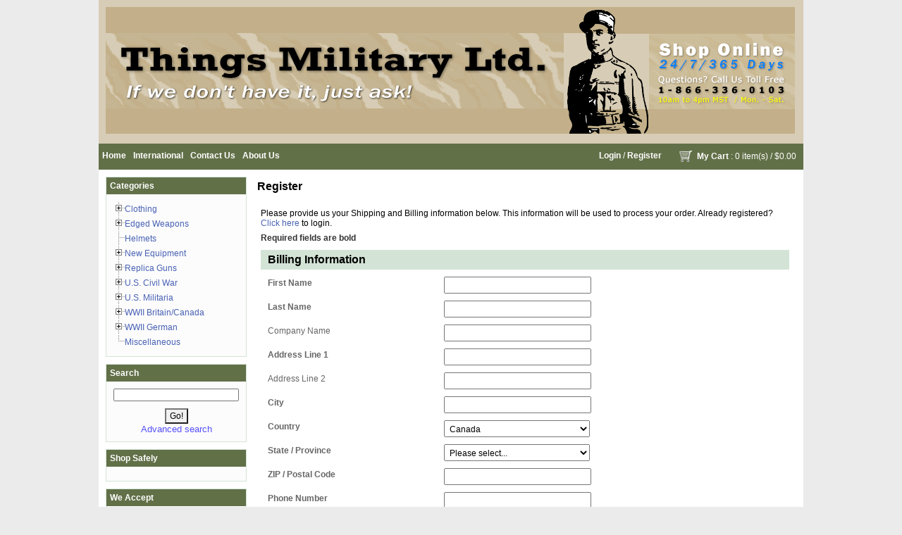

--- FILE ---
content_type: text/html; charset=UTF-8
request_url: https://www.thingsmilitary.com/index.php?p=signup
body_size: 8564
content:
<?xml version="1.0" encoding="UTF-8" ?>
<!DOCTYPE html PUBLIC "-//W3C//DTD XHTML 1.0 Transitional//EN"
   "http://www.w3.org/TR/xhtml1/DTD/xhtml1-transitional.dtd">
<html xmlns="http://www.w3.org/1999/xhtml" xmlns:fb="http://www.facebook.com/2008/fbml" xml:lang="en" lang="en"> 
<head>
<title>Shop Military Goods in Calgary at Things Military Ltd.</title>
<base href="https://www.thingsmilitary.com/"/>
<script type="text/javascript" language="javascript">
var site_https_url = "https://www.thingsmilitary.com/index.php?";
var site_http_url = "https://www.thingsmilitary.com/index.php?";
var site_base_url = "https://www.thingsmilitary.com/";
var site_dinamic_url = "https://www.thingsmilitary.com/index.php?";
var global_https_url = "https://www.thingsmilitary.com";
var site_admin_url = "https://www.thingsmilitary.com";
var site_ajax_url = "https://www.thingsmilitary.com/index.php?pcsid=1357ffe5u9a9a6f6b2l1e9c801";
var site_ajax_url_admin = "https://www.thingsmilitary.com";
var skin_images = "content/cache/skins/Camo/images/";
var skin_themes = "content/cache/skins/Camo/styles/";
var skin_name = "Camo";
var CartDeleteItemUrl = 'https://www.thingsmilitary.com/index.php?oa=RemoveItem';
var CartEmptyUrl = 'https://www.thingsmilitary.com/index.php?oa=ClearItems';
var orderItemsCount = 0;
var ClearCartOnLogout = false;
var urlLogout = "https://www.thingsmilitary.com/index.php?ua=user_logout";
var USER_DELETE_ADDRESS = "DeleteShippingAddress";
var USER_DELETE_PAYMENT_PROFILE = "DeletePaymentProfile";
var product_may_be_added = true;
var topMenu = 'NO';
var topMenuStyle = 'drop-down';
var sideMenuStyle = 'tree';
var cartVersion = '3715r2';
var facebookAccountLogin = false;
var facebookAppId = null;
var auth_ok = false;
var login_ok = false;
</script>
<meta http-equiv="Content-Type" content="text/html; charset=UTF-8" />
<meta name="keywords" content="tactical gear Canada, Calgary military products, Calgary military collectibles" />
<meta name="description" content="Things Military offers the best selection tactical gear and military goods in Calgary. We offer rare and unique military products. Learn more about us here!" />
<meta http-equiv="X-UA-Compatible" content="IE=EmulateIE7" />
<meta name="ddm-page" content="signup" />
<meta name="ddm-lang" content="english" />
<link href="content/vendors/jquery/ui/themes/smoothness/smoothness.css?3715r2=1" rel="stylesheet" type="text/css" />
<link href="content/vendors/jquery/smartsuggest/css/jquery.smartsuggest.css?3715r2=1" rel="stylesheet" type="text/css" />
<link href="content/vendors/jquery/treeview/jquery.treeview.css?3715r2=1" rel="stylesheet" type="text/css" />
<link href="content/vendors/jquery/rater/rater.css?3715r2=1" rel="stylesheet" type="text/css" />
<link href="content/cache/skins/Camo/styles/base.css?3715r2=1" rel="stylesheet" type="text/css" id="css-base" />
<link href="content/cache/skins/Camo/styles/skin.css?3715r2=1" rel="stylesheet" type="text/css" id="css-skin" />
<link href="content/cache/skins/Camo/styles/theme-default.css?3715r2=1" rel="stylesheet" type="text/css" id="css-theme" />
<link href="content/cache/skins/Camo/styles/designmode.css?3715r2=1&amp;696ccb4c05729" rel="stylesheet" type="text/css" id="css-designmode" />
<link href="content/cache/skins/Camo/styles/custom.css?3715r2=1" rel="stylesheet" type="text/css" id="css-custom" />
<link rel="canonical" href="https://www.thingsmilitary.com:443/index.php?p=signup"/>
<script type="text/javascript" src="content/vendors/jquery/jquery-1.9.1.min.js?3715r2=1"></script>
<script type="text/javascript" src="content/vendors/jquery/jquery-migrate/jquery-migrate-1.2.1.min.js?3715r2=1"></script>
<script type="text/javascript" src="content/vendors/jquery/ui/jquery-ui-1.10.3.custom.min.js?3715r2=1"></script>
<script type="text/javascript" src="content/vendors/jquery/treeview/jquery.treeview.js?3715r2=1"></script>
<script type="text/javascript" src="content/vendors/jquery/smartsuggest/jquery.smartsuggest-min.js?3715r2=1"></script>
<script type="text/javascript" src="content/vendors/jquery/corner/jquery.corner.js?3715r2=1"></script>
<script type="text/javascript" src="content/vendors/jquery/cookies/cookies.js?3715r2=1"></script>
<script type="text/javascript" src="content/vendors/jquery/autoresize/autoresize.jquery.min.js?3715r2=1"></script>
<script type="text/javascript" src="content/vendors/md5/md5-min.js?3715r2=1"></script>
<script type="text/javascript" src="content/vendors/json/json2-min.js?3715r2=1"></script>
<script type="text/javascript" src="content/cache/skins/Camo/javascript/menu.js?3715r2=1"></script>
<script type="text/javascript" src="content/cache/skins/Camo/javascript/global.js?3715r2=1"></script>
<script type="text/javascript" src="content/cache/skins/Camo/javascript/common.js?3715r2=1"></script>
<script type="text/javascript" src="content/cache/skins/Camo/javascript/validators.js?3715r2=1"></script>
<script type="text/javascript" src="content/cache/skins/Camo/javascript/base.js?3715r2=1"></script>
<script type="text/javascript" src="content/cache/skins/Camo/javascript/skin.js?3715r2=1"></script>
<script type="text/javascript" src="content/cache/languages/english.js?9dc20ddbb3991099adb4f9fd422cab31"></script>
<script type="text/javascript" src="content/vendors/jquery/rater/jquery.rater-custom.js?3715r2=1"></script>
<script type="text/javascript" src="content/cache/skins/Camo/javascript/products_reviews.js?3715r2=1"></script>
<!--[if gte IE 7]>
<link type="text/css" rel="stylesheet" href="content/cache/skins/Camo/styles/ie7plus.css" />
<script type="text/javascript" src="content/cache/skins/Camo/javascript/ie7plus.js"></script>
<![endif]-->
<!--[if IE 7]>
<link rel="stylesheet" type="text/css" href="content/cache/skins/Camo/styles/ie7base.css" />
<link rel="stylesheet" type="text/css" href="content/cache/skins/Camo/styles/ie7.css" />
<script type="text/javascript" src="content/cache/skins/Camo/javascript/ie7base.js"></script>
<script type="text/javascript">
$(function() {
var zIndexNumber = 5000;
$('.ui-dialog, .drop-down-menu li,.drop-down-menu div').each(function() {
//$(this).css('zIndex', zIndexNumber);
zIndexNumber -= 10;
});
//$('.ui-dialog').css('zIndex', 6000);
});
</script>
<![endif]-->
<!--[if lte IE 6]>
<script type="text/javascript" src="content/vendors/jquery/pngFix/jquery.pngFix.pack.js"></script>
<link type="text/css" rel="stylesheet" href="content/cache/skins/Camo/styles/ie6base.css" />
<script type="text/javascript" src="content/cache/skins/Camo/javascript/ie6base.js"></script>
<link type="text/css" rel="stylesheet" href="content/cache/skins/Camo/styles/ie6.css" />
<script type="text/javascript" src="content/cache/skins/Camo/javascript/ie6.js"></script>
<![endif]-->
<script>
  (function(i,s,o,g,r,a,m){i['GoogleAnalyticsObject']=r;i[r]=i[r]||function(){
  (i[r].q=i[r].q||[]).push(arguments)},i[r].l=1*new Date();a=s.createElement(o),
  m=s.getElementsByTagName(o)[0];a.async=1;a.src=g;m.parentNode.insertBefore(a,m)
  })(window,document,'script','//www.google-analytics.com/analytics.js','ga');
  ga('create', 'UA-51929214-1', 'http://www.thingsmilitary.com/');
  ga('send', 'pageview');
</script></head>
<body id="page-signup" class="page page-signup">
<div id="site-container" class="site-container">
<div class="container-header clearfix">
<div class="container-wrap doc1024x768C clearfix">
<div id="header" class="layout-zone-header layout-zone ">
<div class="col-wrap">
<div class="col-50">
<a href="http://www.thingsmilitary.com"><img class="image-logo " src="content/cache/skins/Camo/images/image-logo.png" alt="Tactical Gear Canada - Logo"/></a>
&nbsp;
</div>
<div class="col-50 col-right">
&nbsp;
</div>
</div>
</div></div>
</div>
<div class="container-navigation container-navigation-middle clearfix">
<div class="doc1024x768C container-wrap clearfix">
<div id="navigation" class="layout-zone-navigation layout-zone col-wrap clearfix ">
<div class="col-left">
<ul><li class="first"><a href="http://www.thingsmilitary.com">Home</a></li>
<li><a href="https://www.thingsmilitary.com/index.php?p=international">International</a></li>
<li><a href="https://www.thingsmilitary.com/contact-us">Contact Us</a></li>
<li><a href="https://www.thingsmilitary.com/about-us">About Us</a></li>
</ul>
</div>
<div class="col-right">
<ul>
<li><a href="https://www.thingsmilitary.com/index.php?p=login">Login</a> / <a href="https://www.thingsmilitary.com/index.php?p=signup">Register</a></li>
<li class="last">
<a href="https://www.thingsmilitary.com/index.php?p=cart"><img class="image-cart " src="content/cache/skins/Camo/images/image-cart.png" alt="Cart"/></a>
<a href="https://www.thingsmilitary.com/index.php?p=cart">My Cart</a> : 0 item(s) /
<span class="order-total-amount">$0.00</span>
</li>
</ul>
</div>
</div></div>
</div>
<div class="container-main clearfix">
<div class="doc1024x768C container-wrap clearfix">
<div id="main" class="clearfix">
<div id="left" class="layout-zone-left layout-zone ">
<div class="panel-catalog-categories panel clearfix ">
<h4 class="title ">Categories</h4>
<div class="content ">
<ul class="tree">
<li>
<a href="https://www.thingsmilitary.com/clothing/" class=" parent"><span>Clothing</span></a>
<ul>
<li>
<a href="https://www.thingsmilitary.com/clothing-belts" class=" "><span>Belts</span></a>
</li>
<li>
<a href="https://www.thingsmilitary.com/clothing-coats" class=" "><span>Coats</span></a>
</li>
<li>
<a href="https://www.thingsmilitary.com/clothing-footwear" class=" "><span>Footwear</span></a>
</li>
<li>
<a href="https://www.thingsmilitary.com/clothing-headwear" class=" "><span>Headwear</span></a>
</li>
<li>
<a href="https://www.thingsmilitary.com/clothing-pants" class=" "><span>Pants</span></a>
</li>
<li>
<a href="https://www.thingsmilitary.com/clothing-shirts" class=" "><span>Shirts</span></a>
</li>
</ul>
</li>
<li>
<a href="https://www.thingsmilitary.com/edged-weapons/" class=" parent"><span>Edged Weapons</span></a>
<ul>
<li>
<a href="https://www.thingsmilitary.com/edged-weapons-accessories" class=" "><span>Accessories</span></a>
</li>
<li>
<a href="https://www.thingsmilitary.com/edged-weapons-bayonets" class=" "><span>Bayonets</span></a>
</li>
<li>
<a href="https://www.thingsmilitary.com/edged-weapons-knives" class=" "><span>Knives</span></a>
</li>
<li>
<a href="https://www.thingsmilitary.com/edged-weapons-swords" class=" "><span>Swords</span></a>
</li>
</ul>
</li>
<li>
<a href="https://www.thingsmilitary.com/helmets/" class=" "><span>Helmets</span></a>
</li>
<li>
<a href="https://www.thingsmilitary.com/new-equipment/" class=" parent"><span>New Equipment</span></a>
<ul>
<li>
<a href="https://www.thingsmilitary.com/new-equipment-bags-packs" class=" "><span>Bags &amp; Packs</span></a>
</li>
<li>
<a href="https://www.thingsmilitary.com/new-equipment-misc-accessories" class=" "><span>Misc. Accessories</span></a>
</li>
<li>
<a href="https://www.thingsmilitary.com/new-equipment-tlbv" class=" "><span>TLBV</span></a>
</li>
</ul>
</li>
<li>
<a href="https://www.thingsmilitary.com/replica-guns/" class=" parent"><span>Replica Guns</span></a>
<ul>
<li>
<a href="https://www.thingsmilitary.com/replica-guns-accessories" class=" "><span>Accessories</span></a>
</li>
<li>
<a href="https://www.thingsmilitary.com/replica-guns-longarms" class=" "><span>Long Arms</span></a>
</li>
<li>
<a href="https://www.thingsmilitary.com/replica-guns-pistols" class=" "><span>Pistols</span></a>
</li>
</ul>
</li>
<li>
<a href="https://www.thingsmilitary.com/us-civil-war" class=" parent"><span>U.S. Civil War</span></a>
<ul>
<li>
<a href="https://www.thingsmilitary.com/us-civil-war-belts-buckles" class=" "><span>Belts &amp; Buckles</span></a>
</li>
<li>
<a href="https://www.thingsmilitary.com/us-civil-war-edged-weapons" class=" parent"><span>Edged Weapons</span></a>
<ul>
<li>
<a href="https://www.thingsmilitary.com/us-civil-war-edged-weapons-accessories" class=" "><span>Accessories</span></a>
</li>
<li>
<a href="https://www.thingsmilitary.com/us-civil-war-edged-weapons-swords" class=" "><span>Swords</span></a>
</li>
</ul>
</li>
<li>
<a href="https://www.thingsmilitary.com/us-civil-war-field-equipment" class=" "><span>Field Equipment</span></a>
</li>
<li>
<a href="https://www.thingsmilitary.com/us-civil-war-headgear" class=" "><span>Headgear</span></a>
</li>
<li>
<a href="https://www.thingsmilitary.com/us-civil-war-insignia" class=" "><span>Insignia</span></a>
</li>
</ul>
</li>
<li>
<a href="https://www.thingsmilitary.com/us-militaria" class=" parent"><span>U.S. Militaria</span></a>
<ul>
<li>
<a href="https://www.thingsmilitary.com/us-militaria-headgear" class=" "><span>Headgear</span></a>
</li>
<li>
<a href="https://www.thingsmilitary.com/us-militaria-insignia" class=" parent"><span>Insignia</span></a>
<ul>
<li>
<a href="https://www.thingsmilitary.com/us-militaria-insignia-cloth" class=" "><span>Cloth</span></a>
</li>
<li>
<a href="https://www.thingsmilitary.com/us-militaria-insignia-metal" class=" "><span>Metal</span></a>
</li>
</ul>
</li>
<li>
<a href="https://www.thingsmilitary.com/us-militaria-medals-decorations" class=" "><span>Medals &amp; Decorations</span></a>
</li>
</ul>
</li>
<li>
<a href="https://www.thingsmilitary.com/wwii-britain-canada" class=" parent"><span>WWII Britain/Canada</span></a>
<ul>
<li>
<a href="https://www.thingsmilitary.com/wwii-britain-canada-awards-decorations" class=" "><span>Awards &amp; Decorations</span></a>
</li>
<li>
<a href="https://www.thingsmilitary.com/wwii-britain-canada-cap-badges" class=" "><span>Cap Badges</span></a>
</li>
<li>
<a href="https://www.thingsmilitary.com/wwii-britain-canada-court-mounting-ribbon" class=" "><span>Court Mounting &amp; Ribbon</span></a>
</li>
<li>
<a href="https://www.thingsmilitary.com/wii-britain-canada-helmets" class=" "><span>Helmets</span></a>
</li>
<li>
<a href="https://www.thingsmilitary.com/wwii-britain-canada-insignia" class=" parent"><span>Insignia</span></a>
<ul>
<li>
<a href="https://www.thingsmilitary.com/wwii-britain-canada-insignia-aviation" class=" "><span>Aviation</span></a>
</li>
<li>
<a href="https://www.thingsmilitary.com/wwii-britain-canada-insignia-other" class=" "><span>Other</span></a>
</li>
</ul>
</li>
<li>
<a href="https://www.thingsmilitary.com/wwii-britain-canada-p37-webbing" class=" "><span>P37 Webbing</span></a>
</li>
<li>
<a href="https://www.thingsmilitary.com/wwii-britain-canada-uniforms" class=" "><span>Uniforms</span></a>
</li>
</ul>
</li>
<li>
<a href="https://www.thingsmilitary.com/wwii-german" class=" parent"><span>WWII German</span></a>
<ul>
<li>
<a href="https://www.thingsmilitary.com/wwii-german-awards-decorations" class=" "><span>Awards &amp; Decorations</span></a>
</li>
<li>
<a href="https://www.thingsmilitary.com/wwii-german-belts-buckles" class=" "><span>Belts &amp; Buckles</span></a>
</li>
<li>
<a href="https://www.thingsmilitary.com/wwii-german-daggers-swords-accessories" class=" "><span>Daggers/Swords &amp; Accessories</span></a>
</li>
<li>
<a href="https://www.thingsmilitary.com/wwii-german-field-equipment" class=" "><span>Field Equipment</span></a>
</li>
<li>
<a href="https://www.thingsmilitary.com/wwii-german-headgear" class=" parent"><span>Headgear</span></a>
<ul>
<li>
<a href="https://www.thingsmilitary.com/wwii-german-headgear-helmets" class=" "><span>Helmets</span></a>
</li>
<li>
<a href="https://www.thingsmilitary.com/wwii-german-headgear-helmet-accessories" class=" "><span>Helmet Accessories</span></a>
</li>
<li>
<a href="https://www.thingsmilitary.com/wwii-german-headgear-overseas-m43caps" class=" "><span>Overseas &amp; M43 Caps</span></a>
</li>
<li>
<a href="https://www.thingsmilitary.com/wwii-german-headgear-visorcaps" class=" "><span>Visor Caps</span></a>
</li>
</ul>
</li>
<li>
<a href="https://www.thingsmilitary.com/wwii-german-insignia" class=" parent"><span>Insignia</span></a>
<ul>
<li>
<a href="https://www.thingsmilitary.com/wii-german-insignia-arm-bands" class=" "><span>Arm Bands</span></a>
</li>
<li>
<a href="https://www.thingsmilitary.com/wwii-german-insignia-breast-sleeve-eagles" class=" "><span>Breast &amp; Sleeve Eagles</span></a>
</li>
<li>
<a href="https://www.thingsmilitary.com/wwii-german-insignia-cap" class=" "><span>Cap Insignia</span></a>
</li>
<li>
<a href="https://www.thingsmilitary.com/wwii-german-insignia-collar-tabs" class=" "><span>Collar Tabs</span></a>
</li>
<li>
<a href="https://www.thingsmilitary.com/wwii-german-insignia-cuff-titles" class=" "><span>Cuff Titles</span></a>
</li>
<li>
<a href="https://www.thingsmilitary.com/wwii-german-insignia-cyphers-pips" class=" "><span>Cyphers &amp; Pips</span></a>
</li>
<li>
<a href="https://www.thingsmilitary.com/wwii-german-insignia-rank-speciality" class=" "><span>Rank &amp; Speciality</span></a>
</li>
<li>
<a href="https://www.thingsmilitary.com/wwii-german-insignia-shoulder-boards" class=" "><span>Shoulder Boards</span></a>
</li>
</ul>
</li>
<li>
<a href="https://www.thingsmilitary.com/wwii-german-rings" class=" "><span>Rings</span></a>
</li>
<li>
<a href="https://www.thingsmilitary.com/wwii-german-uniforms" class=" parent"><span>Uniforms</span></a>
<ul>
<li>
<a href="https://www.thingsmilitary.com/wwii-german-uniforms-camo" class=" "><span>Camo</span></a>
</li>
<li>
<a href="https://www.thingsmilitary.com/wwii-german-uniforms-tunic-pants" class=" "><span>Tunic &amp; Pants</span></a>
</li>
<li>
<a href="https://www.thingsmilitary.com/wwii-german-uniforms-piping-tresse-buttons" class=" "><span>Piping/Tresse/Buttons</span></a>
</li>
</ul>
</li>
</ul>
</li>
<li>
<a href="https://www.thingsmilitary.com/miscellaneous/" class=" "><span>Miscellaneous</span></a>
</li>
</ul>
</div>
</div><div class="panel-catalog-search panel clearfix ">
<h4 class="title ">Search</h4>
<div class="content ">
<form action="https://www.thingsmilitary.com/index.php?" method="get">
<input type="hidden" name="p" value="catalog"/>
<input type="hidden" name="mode" value="search"/>
<input type="hidden" name="search_in" value="all"/>
<input maxlength="256" type="text" name="search_str" value="" />
<div class="gap-top text-center">
<input type="submit" class="button-start-search submit " value="Go!" />
</div>
<a href="https://www.thingsmilitary.com/index.php?p=catalog&amp;mode=search">Advanced search</a>
</form>
</div>
</div><div class="panel-shop-safely panel clearfix ">
<h4 class="title ">Shop Safely</h4>
<div class="content ">
</div>
</div><div class="panel-we-accept panel clearfix ">
<h4 class="title ">We Accept</h4>
<div class="content ">
<center>
<IMG alt="" src="/images/payment.jpg" align=middle border=0><br><br>
<IMG alt="" src="/images/visa_verifiedby.gif" align=middle border=0>&nbsp;&nbsp;
<IMG alt="" src="/images/mc_securecode.gif" align=middle border=0><br>
</center>
</div>
</div><div class="panel-we-ship-by panel clearfix ">
<h4 class="title ">We Ship By</h4>
<div class="content ">
<center><IMG alt="" src="/images/canadapost.gif" align=middle border=0></center>
</div>
</div></div>
<div id="content" class="layout-zone-content layout-zone clearfix ">
<div class="page-signup wrap ">
<script type="text/javascript" language="javascript">
var ship2countries = new Array();
var ship2all = false;
ship2countries[1] = 1;
ship2countries[2] = 2;
ship2countries[3] = 108;
ship2countries[4] = 181;
ship2countries[5] = 226;
ship2countries[6] = 5;
ship2countries[7] = 6;
ship2countries[8] = 8;
ship2countries[9] = 9;
ship2countries[10] = 11;
ship2countries[11] = 12;
ship2countries[12] = 13;
ship2countries[13] = 15;
ship2countries[14] = 16;
ship2countries[15] = 17;
ship2countries[16] = 19;
ship2countries[17] = 20;
ship2countries[18] = 21;
ship2countries[19] = 22;
ship2countries[20] = 25;
ship2countries[21] = 26;
ship2countries[22] = 27;
ship2countries[23] = 28;
ship2countries[24] = 30;
ship2countries[25] = 248;
ship2countries[26] = 32;
ship2countries[27] = 33;
ship2countries[28] = 34;
ship2countries[29] = 38;
ship2countries[30] = 39;
ship2countries[31] = 47;
ship2countries[32] = 42;
ship2countries[33] = 43;
ship2countries[34] = 44;
ship2countries[35] = 45;
ship2countries[36] = 46;
ship2countries[37] = 48;
ship2countries[38] = 50;
ship2countries[39] = 51;
ship2countries[40] = 52;
ship2countries[41] = 251;
ship2countries[42] = 53;
ship2countries[43] = 54;
ship2countries[44] = 55;
ship2countries[45] = 56;
ship2countries[46] = 58;
ship2countries[47] = 59;
ship2countries[48] = 60;
ship2countries[49] = 63;
ship2countries[50] = 66;
ship2countries[51] = 252;
ship2countries[52] = 68;
ship2countries[53] = 69;
ship2countries[54] = 70;
ship2countries[55] = 71;
ship2countries[56] = 253;
ship2countries[57] = 73;
ship2countries[58] = 254;
ship2countries[59] = 77;
ship2countries[60] = 79;
ship2countries[61] = 80;
ship2countries[62] = 81;
ship2countries[63] = 82;
ship2countries[64] = 83;
ship2countries[65] = 84;
ship2countries[66] = 255;
ship2countries[67] = 91;
ship2countries[68] = 92;
ship2countries[69] = 93;
ship2countries[70] = 94;
ship2countries[71] = 98;
ship2countries[72] = 99;
ship2countries[73] = 100;
ship2countries[74] = 102;
ship2countries[75] = 103;
ship2countries[76] = 104;
ship2countries[77] = 106;
ship2countries[78] = 110;
ship2countries[79] = 113;
ship2countries[80] = 114;
ship2countries[81] = 117;
ship2countries[82] = 118;
ship2countries[83] = 119;
ship2countries[84] = 120;
ship2countries[85] = 121;
ship2countries[86] = 122;
ship2countries[87] = 126;
ship2countries[88] = 128;
ship2countries[89] = 129;
ship2countries[90] = 130;
ship2countries[91] = 131;
ship2countries[92] = 132;
ship2countries[93] = 133;
ship2countries[94] = 260;
ship2countries[95] = 135;
ship2countries[96] = 136;
ship2countries[97] = 137;
ship2countries[98] = 139;
ship2countries[99] = 142;
ship2countries[100] = 143;
ship2countries[101] = 144;
ship2countries[102] = 145;
ship2countries[103] = 146;
ship2countries[104] = 147;
ship2countries[105] = 151;
ship2countries[106] = 152;
ship2countries[107] = 153;
ship2countries[108] = 154;
ship2countries[109] = 155;
ship2countries[110] = 158;
ship2countries[111] = 160;
ship2countries[112] = 161;
ship2countries[113] = 162;
ship2countries[114] = 264;
ship2countries[115] = 163;
ship2countries[116] = 165;
ship2countries[117] = 166;
ship2countries[118] = 167;
ship2countries[119] = 169;
ship2countries[120] = 173;
ship2countries[121] = 193;
ship2countries[122] = 194;
ship2countries[123] = 198;
ship2countries[124] = 174;
ship2countries[125] = 236;
ship2countries[126] = 175;
ship2countries[127] = 265;
ship2countries[128] = 176;
ship2countries[129] = 177;
ship2countries[130] = 178;
ship2countries[131] = 179;
ship2countries[132] = 182;
ship2countries[133] = 183;
ship2countries[134] = 184;
ship2countries[135] = 266;
ship2countries[136] = 185;
ship2countries[137] = 267;
ship2countries[138] = 186;
ship2countries[139] = 187;
ship2countries[140] = 188;
ship2countries[141] = 189;
ship2countries[142] = 190;
ship2countries[143] = 191;
ship2countries[144] = 268;
ship2countries[145] = 192;
ship2countries[146] = 195;
ship2countries[147] = 196;
ship2countries[148] = 269;
ship2countries[149] = 197;
ship2countries[150] = 200;
ship2countries[151] = 270;
ship2countries[152] = 201;
ship2countries[153] = 202;
ship2countries[154] = 203;
ship2countries[155] = 204;
ship2countries[156] = 205;
ship2countries[157] = 206;
ship2countries[158] = 207;
ship2countries[159] = 208;
ship2countries[160] = 209;
ship2countries[161] = 210;
ship2countries[162] = 211;
ship2countries[163] = 271;
ship2countries[164] = 212;
ship2countries[165] = 214;
ship2countries[166] = 215;
ship2countries[167] = 216;
ship2countries[168] = 217;
ship2countries[169] = 218;
ship2countries[170] = 219;
ship2countries[171] = 220;
ship2countries[172] = 223;
ship2countries[173] = 224;
ship2countries[174] = 225;
ship2countries[175] = 272;
ship2countries[176] = 227;
ship2countries[177] = 228;
ship2countries[178] = 229;
ship2countries[179] = 273;
ship2countries[180] = 230;
ship2countries[181] = 231;
ship2countries[182] = 232;
ship2countries[183] = 31;
ship2countries[184] = 221;
ship2countries[185] = 233;
ship2countries[186] = 234;
ship2countries[187] = 235;
ship2countries[188] = 274;
ship2countries[189] = 237;
ship2countries[190] = 238;
ship2countries[191] = 239;
ship2countries[192] = 240;
ship2countries[193] = 241;
ship2countries[194] = 242;
;
</script>
<script language="javascript" type="text/javascript">
var countriesStates = {"c00002":{"country_name":"Canada","states":{"s00052":"Alberta","s00053":"British Columbia","s00054":"Manitoba","s00055":"New Brunswick","s00056":"Newfoundland and Labrador","s00057":"Northwest Territories","s00058":"Nova Scotia","s00059":"Nunavut","s00060":"Ontario","s00061":"Prince Edward Island","s00062":"Quebec","s00063":"Saskatchewan","s00064":"Yukon"}},"c00226":{"country_name":"United Kingdom","states":false},"c00005":{"country_name":"American Samoa","states":false},"c00006":{"country_name":"Andorra","states":false},"c00008":{"country_name":"Antigua and Barbuda","states":false},"c00009":{"country_name":"Argentina","states":false},"c00011":{"country_name":"Aruba","states":false},"c00012":{"country_name":"Australia","states":false},"c00013":{"country_name":"Austria","states":false},"c00015":{"country_name":"Azores","states":false},"c00016":{"country_name":"Bahamas","states":false},"c00017":{"country_name":"Bahrain","states":false},"c00019":{"country_name":"Barbados","states":false},"c00020":{"country_name":"Barbuda","states":false},"c00021":{"country_name":"Belgium","states":false},"c00022":{"country_name":"Belize","states":false},"c00025":{"country_name":"Bermuda","states":false},"c00026":{"country_name":"Bolivia","states":false},"c00027":{"country_name":"Bonaire","states":false},"c00028":{"country_name":"Bosnia and Herzegowina","states":false},"c00030":{"country_name":"Brazil","states":false},"c00248":{"country_name":"British Indian Ocean Territory","states":false},"c00032":{"country_name":"Brunei Darussalam","states":false},"c00033":{"country_name":"Bulgaria","states":false},"c00034":{"country_name":"Burkina Faso","states":false},"c00038":{"country_name":"Canary Islands","states":false},"c00039":{"country_name":"Cape Verde","states":false},"c00047":{"country_name":"Cayman Islands","states":false},"c00042":{"country_name":"Channel Islands","states":false},"c00043":{"country_name":"Chile","states":false},"c00044":{"country_name":"China","states":false},"c00045":{"country_name":"Christmas Island","states":false},"c00046":{"country_name":"Cocos (Keeling) Islands","states":false},"c00048":{"country_name":"Colombia","states":false},"c00050":{"country_name":"Cook Islands","states":false},"c00051":{"country_name":"Costa Rica","states":false},"c00052":{"country_name":"Croatia (Hrvatska)","states":false},"c00251":{"country_name":"Cuba","states":false},"c00053":{"country_name":"Curacao","states":false},"c00054":{"country_name":"Cyprus","states":false},"c00055":{"country_name":"Czech Republic","states":false},"c00056":{"country_name":"Denmark","states":false},"c00058":{"country_name":"Dominica","states":false},"c00059":{"country_name":"Dominican Republic","states":false},"c00060":{"country_name":"Ecuador","states":false},"c00063":{"country_name":"England","states":false},"c00066":{"country_name":"Estonia","states":false},"c00252":{"country_name":"Falkland Islands (Malvinas)","states":false},"c00068":{"country_name":"Faroe Islands","states":false},"c00069":{"country_name":"Fiji","states":false},"c00070":{"country_name":"Finland","states":false},"c00071":{"country_name":"France","states":false},"c00253":{"country_name":"France, Metropolitan","states":false},"c00073":{"country_name":"French Polynesia","states":false},"c00254":{"country_name":"French Southern Territories","states":false},"c00077":{"country_name":"Germany","states":false},"c00079":{"country_name":"Gibraltar","states":false},"c00080":{"country_name":"Greece","states":false},"c00081":{"country_name":"Greenland","states":false},"c00082":{"country_name":"Grenada","states":false},"c00083":{"country_name":"Guadeloupe","states":false},"c00084":{"country_name":"Guam","states":false},"c00255":{"country_name":"Heard and Mc Donald Islands","states":false},"c00091":{"country_name":"Honduras","states":false},"c00092":{"country_name":"Hong Kong","states":false},"c00093":{"country_name":"Hungary","states":false},"c00094":{"country_name":"Iceland","states":false},"c00098":{"country_name":"Ireland","states":false},"c00099":{"country_name":"Israel","states":false},"c00100":{"country_name":"Italy","states":false},"c00102":{"country_name":"Jamaica","states":false},"c00103":{"country_name":"Japan","states":false},"c00104":{"country_name":"Jordan","states":false},"c00106":{"country_name":"Kenya","states":false},"c00108":{"country_name":"Korea, Republic Of","states":false},"c00110":{"country_name":"Kuwait","states":false},"c00113":{"country_name":"Latvia","states":false},"c00114":{"country_name":"Lebanon","states":false},"c00117":{"country_name":"Liechtenstein","states":false},"c00118":{"country_name":"Lithuania","states":false},"c00119":{"country_name":"Luxembourg","states":false},"c00120":{"country_name":"Macau","states":false},"c00121":{"country_name":"Macedonia, The Former Yugoslav Republic Of","states":false},"c00122":{"country_name":"Madagascar","states":false},"c00126":{"country_name":"Maldives","states":false},"c00128":{"country_name":"Malta","states":false},"c00129":{"country_name":"Marshall Islands","states":false},"c00130":{"country_name":"Martinique","states":false},"c00131":{"country_name":"Mauritania","states":false},"c00132":{"country_name":"Mauritius","states":false},"c00133":{"country_name":"Mexico","states":false},"c00260":{"country_name":"Moldova, Republic Of","states":false},"c00135":{"country_name":"Monaco","states":false},"c00136":{"country_name":"Montserrat","states":false},"c00137":{"country_name":"Morocco","states":false},"c00139":{"country_name":"Myanmar","states":false},"c00142":{"country_name":"Netherlands","states":false},"c00143":{"country_name":"Netherlands Antilles","states":false},"c00144":{"country_name":"Nevis","states":false},"c00145":{"country_name":"New Caledonia","states":false},"c00146":{"country_name":"New Zealand","states":false},"c00147":{"country_name":"Nicaragua","states":false},"c00151":{"country_name":"Norfolk Island","states":false},"c00152":{"country_name":"Northern Ireland","states":false},"c00153":{"country_name":"Northern Mariana Islands","states":false},"c00154":{"country_name":"Norway","states":false},"c00155":{"country_name":"Oman","states":false},"c00158":{"country_name":"Panama","states":false},"c00160":{"country_name":"Paraguay","states":false},"c00161":{"country_name":"Peru","states":false},"c00162":{"country_name":"Philippines","states":false},"c00264":{"country_name":"Pitcairn","states":false},"c00163":{"country_name":"Poland","states":false},"c00165":{"country_name":"Portugal","states":false},"c00166":{"country_name":"Puerto Rico","states":false},"c00167":{"country_name":"Qatar","states":false},"c00275":{"country_name":"Republic of Montenegro","states":false},"c00276":{"country_name":"Republic of Serbia","states":false},"c00169":{"country_name":"Romania","states":false},"c00173":{"country_name":"Saba","states":false},"c00193":{"country_name":"Saint Kitts and Nevis","states":false},"c00194":{"country_name":"Saint Lucia","states":false},"c00198":{"country_name":"Saint Vincent and The Grenadines","states":false},"c00174":{"country_name":"Saipan","states":false},"c00236":{"country_name":"Samoa","states":false},"c00175":{"country_name":"San Marino","states":false},"c00265":{"country_name":"Sao Tome and Principe","states":false},"c00176":{"country_name":"Saudi Arabia","states":false},"c00177":{"country_name":"Scotland","states":false},"c00178":{"country_name":"Senegal","states":false},"c00179":{"country_name":"Seychelles","states":false},"c00181":{"country_name":"Singapore","states":false},"c00182":{"country_name":"Slovakia (Slovak Republic)","states":false},"c00183":{"country_name":"Slovenia","states":false},"c00184":{"country_name":"Solomon Islands","states":false},"c00266":{"country_name":"Somalia","states":false},"c00185":{"country_name":"South Africa","states":false},"c00267":{"country_name":"South Georgia and The South Sandwich Islands","states":false},"c00186":{"country_name":"Spain","states":false},"c00187":{"country_name":"Sri Lanka","states":false},"c00188":{"country_name":"St. Barthelemy","states":false},"c00189":{"country_name":"St. Christopher","states":false},"c00190":{"country_name":"St. Croix","states":false},"c00191":{"country_name":"St. Eustatius","states":false},"c00268":{"country_name":"St. Helena","states":false},"c00192":{"country_name":"St. John","states":false},"c00195":{"country_name":"St. Maarten","states":false},"c00196":{"country_name":"St. Martin","states":false},"c00269":{"country_name":"St. Pierre and Miquelon","states":false},"c00197":{"country_name":"St. Thomas","states":false},"c00200":{"country_name":"Suriname","states":false},"c00270":{"country_name":"Svalbard and Jan Mayen Islands","states":false},"c00201":{"country_name":"Swaziland","states":false},"c00202":{"country_name":"Sweden","states":false},"c00203":{"country_name":"Switzerland","states":false},"c00204":{"country_name":"Syrian Arab Republic","states":false},"c00205":{"country_name":"Tahiti","states":false},"c00206":{"country_name":"Taiwan","states":false},"c00207":{"country_name":"Tajikistan","states":false},"c00208":{"country_name":"Tanzania, United Republic Of","states":false},"c00209":{"country_name":"Thailand","states":false},"c00210":{"country_name":"Tinian","states":false},"c00211":{"country_name":"Togo","states":false},"c00271":{"country_name":"Tokelau","states":false},"c00212":{"country_name":"Tonga","states":false},"c00214":{"country_name":"Trinidad and Tobago","states":false},"c00215":{"country_name":"Truk","states":false},"c00216":{"country_name":"Tunisia","states":false},"c00217":{"country_name":"Turkey","states":false},"c00218":{"country_name":"Turkmenistan","states":false},"c00219":{"country_name":"Turks and Caicos Islands","states":false},"c00220":{"country_name":"Tuvalu","states":false},"c00223":{"country_name":"Ukraine","states":false},"c00224":{"country_name":"Union Island","states":false},"c00225":{"country_name":"United Arab Emirates","states":false},"c00227":{"country_name":"Uruguay","states":false},"c00228":{"country_name":"Uzbekistan","states":false},"c00229":{"country_name":"Vanuatu","states":false},"c00273":{"country_name":"Vatican City State (Holy See)","states":false},"c00230":{"country_name":"Venezuela","states":false},"c00231":{"country_name":"Viet Nam","states":false},"c00232":{"country_name":"Virgin Gorda","states":false},"c00031":{"country_name":"Virgin Islands (British)","states":false},"c00221":{"country_name":"Virgin Islands (U.S.)","states":false},"c00233":{"country_name":"Wake Island","states":false},"c00234":{"country_name":"Wales","states":false},"c00235":{"country_name":"Wallis and Futuna Islands","states":false},"c00274":{"country_name":"Western Sahara","states":false},"c00237":{"country_name":"Yap","states":false},"c00238":{"country_name":"Yemen","states":false},"c00239":{"country_name":"Yugoslavia","states":false},"c00240":{"country_name":"Zaire","states":false},"c00241":{"country_name":"Zambia","states":false},"c00242":{"country_name":"Zimbabwe","states":false}};
$(document).ready(function(){
setCountriesStates(
"#billing_country", "",
"#billing_state", "",
"#billing_province", "",
countriesStates
);
});
</script>
<h1>Register</h1>
<div class="spacer">
<p>Please provide us your Shipping and Billing information below. This information will be used to process your order. Already registered? <a href="https://www.thingsmilitary.com/index.php?p=login">Click here</a> to login.</p>
<div class="msg-notice">Required fields are bold</div>
<form name="signupForm" action="https://www.thingsmilitary.com/index.php?p=signup" method="post" onsubmit="return CheckSignupForm(this, 'Notrequired', 'Notrequired', 'Required', ship2all, ship2countries)">
<input type="hidden" name="ua" value="user_signup"/>
<input type="hidden" name="cart_items_count" value="0"/>
<div class="fieldset ">
<h3 class="title">Billing Information</h3>
<div class="field required clearfix">
<label for="billing_first_name">First Name</label>
<div><input id="billing_first_name" maxlength="24" type="text" name="form[fname]" value="" /></div>
</div>
<div class="field required clearfix">
<label for="billing_last_name">Last Name</label>
<div><input id="billing_last_name" maxlength="24" type="text" name="form[lname]" value="" /></div>
</div>
<div class="field clearfix">
<label for="billing_company">Company Name</label>
<div><input id="billing_company" class="formControlText" maxlength="50" type="text" name="form[company]" value="" /></div>
</div>
<div class="field required clearfix">
<label for="billing_address_line1">Address Line 1</label>
<div><input id="billing_address_line1" class="formControlText" maxlength="125" type="text" name="form[address1]" value="" /></div>
</div>
<div class="field clearfix">
<label for="billing_address_line2">Address Line 2</label>
<div><input id="billing_address_line2" class="formControlText" maxlength="125" type="text" name="form[address2]" value="" /></div>
</div>
<div class="field required clearfix">
<label for="billing_city">City</label>
<div><input id="billing_city" maxlength="24" type="text" name="form[city]" value="" /></div>
</div>
<div id="billing_country" class="field required clearfix">
<label for="billing_country_select">Country</label>
<div>
<select id="billing_country_select" name="form[country]"></select>
</div>
</div>
<div id="billing_state" class="field required invisible clearfix" id="div_billing_address_state">
<label for="billing_state_select">State / Province</label>
<div><select id="billing_state_select" name="form[state]"></select></div>
</div>
<div id="billing_province" class="field required invisible clearfix" id="div_billing_address_province">
<label for="billing_province_input">State / Province</label>
<div><input id="billing_province_input" maxlength="24" type="text" name="form[province]"/></div>
</div>
<div class="field required clearfix">
<label for="billing_postal_code">ZIP / Postal Code</label>
<div><input id="billing_postal_code" maxlength="24" type="text" name="form[zip]" value="" /></div>
</div>
<div class="field required clearfix">
<label for="billing_phone_number">Phone Number</label>
<div><input id="billing_phone_number" maxlength="24" type="text" name="form[phone]" value="" /></div>
</div>
</div>
<div class="fieldset ">
<h3 class="title">Shipping Information</h3>
<div class="shipping-fields">
<input type="checkbox" id="cb_thesame" name="form[thesame]" value="Yes" /> 
<div class="clearfix">
<label id="label-cb_thesame" class="label-shipping-same" for="cb_thesame">Shipping address is the same as billing</label>
<div class="hint">
Please check this box if your shipping information is the same as billing. If it is not, you may simply add your shipping address in the future.
</div>
</div>
</div>
</div>
<div class="fieldset  clearfix">
<h3 class="title">Account Information</h3>
<div class="field required clearfix">
<label for="account_login">Username (min - 4 chars)</label>
<div><input id="account_login" maxlength="24" type="text" name="form[login]" value=""/></div>
</div>
<div class="field required clearfix">
<label for="account_password">Password (min - 6 chars)</label>
<div><input id="account_password" maxlength="24" type="password" name="form[password]" value=""/></div>
</div>
<div class="field required clearfix">
<label for="account_password_confirm">Confirm Password</label>
<div><input id="account_password_confirm" maxlength="24" type="password" name="form[password2]" value=""/></div>
</div>
<div class="field required clearfix">
<label for="account_email_address">Email Address</label>
<div><input id="account_email_address" maxlength="64" type="text" name="form[email]" value=""/></div>
</div>
<div class="field clearfix">
<label>Would you like to receive?</label>
<div>
<input type="checkbox" name="form[email_updates]" id="email_updates" value="Yes" checked="checked"/>
<label for="email_updates">Product Updates</label><br/>             
<input type="checkbox" name="form[email_newsletters]" id="email_newsletters" value="Yes" />
<label for="email_newsletters">Our Newsletter</label>
</div>
</div>
<div class="field clearfix">
<label for="email_mode">E-mail format</label>
<div>
<select id="email_mode" name="form[email_mode]">
<option value="html">HTML Messages</option>
<option value="text">Text Messages</option>
</select>
</div>
</div>
</div>
<div class="spacer text-center">
<input type="checkbox" id="cb_agree" name="form[agree]" value="Yes"  /> 
<label for="cb_agree">You agree with our <a href="index.php?p=page&amp;page_id=terms_and_conditions" target="new">Terms and Conditions</a></label>
</div>
<div class="buttons">
<input type="submit" class="button-register submit " value="Register" /> &nbsp;
<input type="reset" class="button-reset reset " value="Reset" />
</div>
</form>
</div>
</div></div></div>
</div>
</div>
<div class="container-footer clearfix">
<div class="doc1024x768C container-wrap  clearfix">
<div id="footer" class="layout-zone-footer layout-zone ">
<ul>
<li><a href="http://www.thingsmilitary.com">Home</a></li>
<li><a href="https://www.thingsmilitary.com/index.php?p=international">International</a></li>
<li><a href="https://www.thingsmilitary.com/site-map.html">Site Map</a></li>
<li><a href="https://www.thingsmilitary.com/privacy-policy">Privacy Policy</a></li>
<li><a href="https://www.thingsmilitary.com/terms-and-conditions">Terms and Conditions</a></li>
<li><a href="https://www.thingsmilitary.com/about-us">About Us</a></li>
</ul>
<div class="subfooter">
Powered by Pinnacle Cart <a target="_blank" href="http://www.pinnaclecart.com" title="ecommerce software">Ecommerce Software</a>
</div>
</div></div>
</div>
</div>
</body>
</html>

--- FILE ---
content_type: text/css
request_url: https://www.thingsmilitary.com/content/cache/skins/Camo/styles/theme-default.css?3715r2=1
body_size: 194
content:
 a:link{color:#0E4369;text-decoration:none}a:visited{color:#205370;text-decoration:none}a:hover{color:#706E05;text-decoration:underline}.container-navigation-middle .layout-zone-navigation{background-color:#546D13} .layout-zone-navigation,.layout-zone-footer{background-color:#546D13;color:#fff}.layout-zone-navigation a:link,.layout-zone-navigation a:visited,.layout-zone-navigation a:hover,.layout-zone-footer a:link,.layout-zone-footer a:visited,.layout-zone-footer a:hover{color:#fff;text-decoration:none}.layout-zone-navigation a:hover,.layout-zone-footer a:hover{text-decoration:underline}.panel{background-color:#D3E4D6;border:1px solid #D3E4D6;color:#451008}.panel .title{color:#2C362E;background-color:#D3E4D6}.panel .content{background-color:#F6F6F6}.site-container .container{border:1px solid #D0D0D0;border-width:0px 1px}.fieldset h3{background-color:#D3E4D6}

--- FILE ---
content_type: text/css
request_url: https://www.thingsmilitary.com/content/cache/skins/Camo/styles/designmode.css?3715r2=1&696ccb4c05729
body_size: 742
content:
.page{font-family:Verdana,Geneva,sans-serif;background-color:#EBEBEB;background-image:none}.page .container-wrap{background-image:none;background-color:white}.page .layout-zone-header{font-family:Verdana,Geneva,sans-serif;background-color:#D7CCB5;font-size:12px;color:#222222;font-weight:normal;font-style:normal;text-decoration:none;background-image:none}.page .layout-zone-header a{font-family:Verdana,Geneva,sans-serif}.page .layout-zone-navigation{font-family:Verdana,Geneva,sans-serif;font-size:12px;color:white;font-weight:normal;font-style:normal;text-decoration:none;background-color:#627048;background-image:none}.page .layout-zone-content a{font-family:Verdana,Geneva,sans-serif;font-size:12px;color:#4861B4;font-weight:normal;font-style:normal;text-decoration:none}.page .container-footer{background-image:none;background-color:transparent}.page .layout-zone-footer{font-family:Verdana,Geneva,sans-serif;font-size:12px;color:white;font-weight:normal;font-style:normal;text-decoration:none;background-image:none;background-color:#627048;min-height:30px;padding-top:10px}.page .image-logo{padding-left:0px}.page input.button-start-search{font-family:Verdana,Arial,sans-serif;font-size:12px;color:black;font-weight:normal;font-style:normal;text-decoration:none;background-color:#F0F0F0;background-image:none;text-align:center}.panel .title{font-family:Verdana,Geneva,sans-serif;font-size:12px;color:white;font-weight:bold;font-style:normal;text-decoration:none;background-color:#627048;background-image:none;text-align:start}.panel .content{font-family:Verdana,Geneva,sans-serif;font-size:13px;font-weight:normal;font-style:normal;text-decoration:none;background-image:none;text-align:start;color:#222222;background-color:#FCFCFC}.panel-catalog-search .content{font-family:Verdana,Geneva,sans-serif;font-size:13px;color:#222222;font-weight:normal;font-style:normal;text-decoration:none;background-color:#FCFCFC;background-image:none;text-align:center}.panel-catalog-search a{font-family:Verdana,Geneva,sans-serif;font-size:13px;color:#5650FA;font-weight:normal;font-style:normal;text-decoration:none}.panel-catalog-categories .content{font-family:Verdana,Geneva,sans-serif;font-size:13px;color:#222222;font-weight:normal;font-style:normal;text-decoration:none;background-color:#FCFCFC;background-image:none}.panel-catalog-categories a{font-family:Verdana,Geneva,sans-serif;font-size:12px;color:#4861B4;font-weight:normal;font-style:normal;text-decoration:none}.page-catalog .catalog-bread-crumbs{font-family:Verdana,Geneva,sans-serif;font-size:11px;color:#5650FA;font-weight:normal;font-style:normal;text-decoration:none;text-align:start;background-image:none;background-color:transparent}.page-catalog .catalog-bread-crumbs a{background-image:none;background-color:white;text-align:start}.catalog-navigation a.drop-down-menu-item{font-family:Arial;font-size:12px;color:#222222;font-weight:normal;font-style:normal;text-decoration:none;background-color:#f0f0f0;background-image:none}.catalog-navigation a.drop-down-menu-item-hover{font-family:Arial;font-size:12px;color:#222222;font-weight:normal;font-style:normal;text-decoration:none;background-color:#CCCCCC;background-image:none}.page .catalog-product-title a{color:#4862B4;font-weight:bold;font-style:normal;text-decoration:none;background-image:none;background-color:#F0F0F0;font-family:Verdana,Geneva,sans-serif;font-size:12px;text-align:start}.page .catalog-product-title{background-color:white;background-image:none}.page .catalog-product-id{font-family:Verdana,Geneva,sans-serif;font-size:12px;color:#222222;font-weight:normal;font-style:normal;text-decoration:none;background-image:none;background-color:white;text-align:start}.page .catalog-product-image{background-image:none;background-color:white;text-align:center}.page .catalog-product-overview{font-family:Verdana,Geneva,sans-serif;font-size:12px;color:#222222;font-weight:normal;font-style:normal;text-decoration:none;background-image:none;background-color:white;text-align:start}.page .catalog-product-price .price-label{font-family:Verdana,Geneva,sans-serif;font-size:12px;color:#222222;font-weight:bold;font-style:normal;text-decoration:none;text-align:start;background-image:none;background-color:transparent}.page .catalog-product-price .price-amount{font-family:Verdana,Geneva,sans-serif;font-size:12px;color:#222222;font-weight:bold;font-style:normal;text-decoration:none;background-image:none;background-color:transparent}.page .catalog-product-sale-price .sale-price-label{font-family:Verdana,Geneva,sans-serif;font-size:16px;color:red;font-weight:bold;font-style:normal;text-decoration:none;background-image:none}.page .catalog-product-sale-price .sale-price-amount{font-family:Verdana,Geneva,sans-serif;font-size:16px;color:red;font-weight:bold;font-style:normal;text-decoration:none;background-image:none;background-color:transparent}.page .catalog-product-case-pack{background-image:none}.page .catalog-product-hot-deal{font-family:Verdana,Geneva,sans-serif;font-size:12px;color:red;font-weight:normal;font-style:normal;text-decoration:none;background-image:none;background-color:white;text-align:start}.page .catalog-product-out-of-stock{font-family:Verdana,Geneva,sans-serif;font-size:12px;color:#990000;font-weight:bold;font-style:normal;text-decoration:none;background-image:none;background-color:white;text-align:start}.page .catalog-product-click-to-view a{font-family:Verdana,Geneva,sans-serif;font-size:12px;color:#5650FA;font-weight:normal;font-style:normal;text-decoration:none;background-image:none;background-color:white;text-align:start}.page .catalog-product-more-in-category a{font-family:Verdana,Geneva,sans-serif;font-size:12px;color:#5650FA;font-weight:normal;font-style:normal;text-decoration:underline;background-image:none;background-color:white;text-align:start}.catalog-view-text .catalog-product-id{font-family:Verdana,Geneva,sans-serif;font-size:12px;color:#222222;font-weight:normal;font-style:normal;text-decoration:none;background-color:white;background-image:none;text-align:start}.catalog-view-text .catalog-product-overview{font-family:Verdana,Geneva,sans-serif;font-size:12px;color:#222222;font-weight:normal;font-style:normal;text-decoration:none;background-color:white;background-image:none;text-align:start}.catalog-view-text .catalog-product-price .price-amount{font-family:Verdana,Geneva,sans-serif;font-size:12px;color:#222222;font-weight:bold;font-style:normal;text-decoration:none;background-image:none;background-color:transparent}.catalog-view-thumb2 .catalog-product-price .price-label{font-family:Verdana,Geneva,sans-serif;font-size:12px;color:#222222;font-weight:bold;font-style:normal;text-decoration:none;background-image:none;text-align:start;background-color:transparent}.catalog-view-thumb2 .catalog-product-sale-price .sale-price-label{font-family:Verdana,Geneva,sans-serif;font-size:16px;color:red;font-weight:bold;font-style:normal;text-decoration:none;background-image:none;text-align:start;background-color:transparent}.catalog-view-thumb2 .catalog-product-sale-price .sale-price-amount{font-family:Verdana,Geneva,sans-serif;font-size:16px;color:red;font-weight:bold;font-style:normal;text-decoration:none;background-image:none;background-color:transparent}.catalog-view-thumb2 .catalog-product-hot-deal{font-family:Verdana,Geneva,sans-serif;font-size:12px;color:red;font-weight:normal;font-style:normal;text-decoration:none;text-align:start;background-color:white;background-image:none}.catalog-view-flexible .catalog-product-image{background-color:white;background-image:none;text-align:center}.catalog-view-flexible .catalog-product-price .price-label{font-family:Verdana,Geneva,sans-serif;font-size:12px;color:#222222;font-weight:bold;font-style:normal;text-decoration:none;background-image:none;text-align:start;background-color:transparent}.catalog-view-flexible .catalog-product-hot-deal{font-family:Verdana,Geneva,sans-serif;font-size:12px;color:#222222;font-weight:normal;font-style:normal;text-decoration:none;text-align:start;background-color:white;background-image:none}.catalog-view-flexible .catalog-product-out-of-stock{font-family:Verdana,Geneva,sans-serif;font-size:12px;color:red;font-weight:bold;font-style:normal;text-decoration:none;background-color:white;background-image:none;text-align:start}.page-product .product-price .price-label{font-family:Verdana,Geneva,sans-serif;font-size:18px;color:black;font-weight:bold;font-style:normal;text-decoration:none;background-image:none}.page-product .product-price .price-amount{font-family:Verdana,Geneva,sans-serif;font-size:18px;color:black;font-weight:bold;font-style:normal;text-decoration:none;background-image:none;background-color:transparent}.page-product .product-price .sale-price-label{font-family:Verdana,Geneva,sans-serif;font-size:18px;font-weight:bold;font-style:normal;text-decoration:none;background-image:none;text-align:start;background-color:transparent;color:red}.page-product .product-price .sale-price-amount{font-family:Verdana,Geneva,sans-serif;font-size:18px;font-weight:bold;font-style:normal;text-decoration:none;background-image:none;background-color:transparent;color:red}.page-product .product-out-of-stock{font-family:Verdana,Geneva,sans-serif;font-size:12px;color:red;font-weight:normal;font-style:normal;text-decoration:none;text-align:start;background-image:none;background-color:transparent}.page-home h1{font-family:Verdana,Geneva,sans-serif;font-size:24px;color:#222222;font-weight:bold;font-style:normal;text-decoration:none;background-image:none;text-align:start;background-color:transparent}.page-home .layout-zone-content{font-family:Verdana,Geneva,sans-serif;font-size:12px;color:#222222;font-weight:normal;font-style:normal;text-decoration:none;background-image:none;text-align:start;background-color:transparent}

--- FILE ---
content_type: application/javascript
request_url: https://www.thingsmilitary.com/content/cache/languages/english.js?9dc20ddbb3991099adb4f9fd422cab31
body_size: 1744
content:
var msg = new Object({"enter_numeric_product_quantity":"Please enter valid product quantity!\rIt must be a numeric value.","product_quantity_less":"Product quantity is less as","enter_min_valid_quantity":"(min order quantity). \rPlease enter valid product quantity!","product_quantity_bigger":"Product quantity is bigger as","enter_valid_max_quantity":"(max order quantity). \rPlease enter valid product quantity!","enter_valid_email":"Please enter valid email address","choose_min_1checkbox":"Please choose at least one check box","want_cancel_subscription":"Do you really want to cancel your subscription?","your_username":"your username","your_password":"your password","first_name":"first name","last_name":"last name","company_name":"company name","address_line1":"address line 1","address_line2":"address line 2","city_name":"city name","country":"country","select_usa_state":"Please select USA state","select_canada_province":"Please select Canadian province","select_province_state":"Please select state or province","custom_province_state":"custom province\/state","zip_postal_code":"zip\/postal code","phone_number":"phone number","email_address":"email address","username":"username","password":"password","password_confirmation":"password confirmation","read_terms_before_registration":"Before registration please read our terms and conditions","check_terms_and_conditions":"Please confirm you are agree with our terms and conditions","select_shipping_first":"Please select shipping method first!","name":"name","different_password_and_comfirmation":"Password and confirmation are different!","your_name":"your name","your_email_address":"your email address","your_friend_name":"your friend's name","your_friend_email_address":"your friend's email address","please_enter":"Please enter","to_continue_please_check":"To continue, please check","confirm_delete_item":"Do you really want to delete selected item?","confirm_empty_cart":"Do you really want empty cart?","number_of_items_exceeded_min":"The number of items ordered exceeded the minimum allowed. \rPlease adjust the quantity of this order","number_of_items_exceeded_max":"The number of items ordered exceeded the maximum allowed. \rPlease adjust the quantity of this order","number_of_items_exceed_inventory":"We are sorry but this order will exceed our current inventory for this product. \rPlease adjust the quantity of this order","incorrect_shipping_address":"We do not shipping to the country you have entered as your billing address. \rPlease uncheck \"Shipping address is the same as billing\" or select different country","confirm_delete_shipping_address":"Do you really want to delete select address?","confirm_delete_wishlist":"Do you really want to delete select wish list?","confirm_delete_wishlist_product":"Do you really want to delete select product from wish list?","please_enter_zip_code":"Please enter zip code first","select_state_or_province":"Please select...","reviews_create_success":"Thank you for reviewing this product","reviews_alert_rating":"Please provide a star rating for reviewed product.","reviews_alert_title":"Please enter a title.","reviews_alert_text":"Please write a review.","cc_number":"Credit card number","cc_number_invalid":"Credit card number is invalid","cc_expired":"Credit card expired","confirm_delete_payment_profile":"Do you really want to delete selected payment method?","confirm_update_recurring_profile":"Are you sure you wish to %label this recurring profile?","opc_please_wait":"Please wait","opc_invoice_click_to_view":"Click to view cart","opc_invoice_click_to_hide":"Hide shopping cart","opc_error_no_payment_methods":"There are no payment methods available","opc_error_no_shipping_methods":"There are no shipping methods","opc_error_cannot_process_response":"Cannot process response","opc_gift_certificate":"Gift certificate","opc_shipping_as_billing":"Shipping address is the same as billing","opc_edit_shipping_address":"Edit address","opc_edit_billing_address":"Edit address","opc_shipping_methods_title":"Shipping method","opc_select_shipping_address":"Please select shipping address","opc_shipping_is_free":"Shipping is free","opc_shipping_bongo_used":"We use Bongo for all international shipments. Please select shipping method that will be used to deliver your order to domestic Bongo facility. International shipping cost will be added during checkout","opc_free_shipping":"Free shipping","opc_redirect_to_payment_gateway":"Redirecting to payment gateway","opc_finishing_order":"Finishing order","opc_verification":"Redirecting to verification","opc_login_successfull":"Login successful. Getting data","opc_alternative_shipping":"If you would like to have products qualified for free shipping be delivered faster, please choose alternative shipping method.","opc_current_shipping_price":"Current shipping price","opc_select_shipping_method_for_remaining":"Please select shipping method for remaining part of your order","opc_use_gift_certificate":"Use Gift Certificate","opc_agree_to_terms_and_conditions":"Please agree to Term and Conditions","opc_saving_billing_data":"Saving billing data","opc_checking_credentials":"Checking credentials","opc_saving_shipping_address":"Saving shipping address","opc_getting_shipping_quotes":"Getting shipping quotes","opc_getting_payment_form":"Getting payment form","opc_validating_data":"Validating data...","opc_processing_payment":"Processing payment","opc_checking_gift_certificate":"Checking gift certificate","opc_no_shipping_methods_for_order":"We're sorry, but there are no shipping methods available for your order. Please choose a different shipping address or remove items from your order to decrease shipping weight. If you continue to get this message, please contact the site administrator.","opc_tax":"Tax","opc_tax_included_in_total":"Tax (included in total)","opc_shipping_address_type_business":"Business","opc_shipping_address_type_residential":"Residential","opc_shipping_address_variants_title":"Please chose correct address","opc_shipping_address_variants_use_selected_address":"Use selected address","opc_shipping_address_variants_edit_address":"Edit address","opc_shipping_address_variants_use_my_address":"Use the address I provided"});

--- FILE ---
content_type: application/javascript
request_url: https://www.thingsmilitary.com/content/vendors/jquery/rater/jquery.rater-custom.js?3715r2=1
body_size: 1611
content:
/**
 * jQuery Ajax Rater Plugin
 *
 * This rater is based on the code Ritesh Agrawal did. Unfortunatly his CSS and the hover technique breaks in some browsers.
 * So i thought, why not use the best CSS star-rater known to man kind and throw it in the mix.
 * I have used the CSS and technique from Komodo Media since it is stable and tested on many, many browsers.
 *
 * This rater compared, has no cancel button. But i think we can live with that :)
 * To avoid conflicts i have changed the function name.
 * 
 * Licensed under The MIT License
 * 
 * @version     1.0
 * @mod         Customized by DDM
 * @since       03.01.2007
 * @author      Kjell Bublitz <m3nt0r.de@gmail.com
 * @link        http://www.m3nt0r.de/devel/raterDemo/ Demonstration and Documentation
 * @link        http://php.scripts.psu.edu/rja171/widgets/rating.php Based on Ritesh Agrawal Star Rating System
 * @link        http://komodomedia.com/blog/index.php/2007/01/20/css-star-rating-redux/ The Komodo Media CSS Rater Blogpost
 * @license     http://www.opensource.org/licenses/mit-license.php MIT 
 * @package     jQuery Plugins
 * @subpackage  Rater
 */ 

/**
 * Usage: $('#rating').rater('your_servlet', {style:'basic', maxvalue:5, curvalue:0});
 *  
 * @param url The address you want to post the result to. 
 * @param options The style and value attributes
 *
 * Valid options:s
 * ---------------------------------------
 *       style:       'basic', 'inline' OR 'small'
 *       maxvalue:    the maximum value / number of stars
 *       curvalue:    the initial value / selected stars
 *       sticky:      boolean true/false
 *       disable:     boolean true/false disable selection
 */ 
jQuery.fn.rater = function(options)
{
	var settings = {
		url            : null,  // post changes to 
		maxvalue       : 5,    // max number of stars
		starwidth      : 25,
		smallstarwidth : 10,
		curvalue       : 0,    // number of selected stars
		disable        : false,  // disable selection
		callback       : function(){},
		result         : 'star-rating-result' // selector to display result
	};
	
	if (options) { jQuery.extend(settings, options); };
	jQuery.extend(settings, {cancel: (settings.maxvalue > 1) ? true : false});
	
	var container = jQuery(this);
	jQuery.extend(container, { averageRating: settings.curvalue, url: settings.url });

	if(!settings.style || settings.style == null || settings.style == 'basic') {
		var raterwidth = settings.maxvalue * settings.starwidth;
		var ratingparent = '<ul class="star-rating" style="width:'+raterwidth+'px">';
	}
	if(settings.style == 'small') {
		var raterwidth = settings.maxvalue * settings.smallstarwidth;
		var ratingparent = '<ul class="star-rating small-star" style="width:'+raterwidth+'px">';
	}
	if(settings.style == 'inline') {
		var raterwidth = settings.maxvalue * settings.smallstarwidth;
		var ratingparent = '<span class="inline-rating"><ul class="star-rating small-star" style="width:'+raterwidth+'px">';
	}
	container.append(ratingparent);
	
	// create rater
	var starWidth, starIndex, listitems = '';
	var curvalueWidth = Math.floor(100 / settings.maxvalue * settings.curvalue);
	for(var i = 0; i <= settings.maxvalue ; i++) {
		if (i == 0) {
			listitems+='<li class="current-rating" style="width:'+curvalueWidth+'%;">'+settings.curvalue+'/'+settings.maxvalue+'</li>';
		} else {
			starWidth = Math.floor(100 / settings.maxvalue * i);
			starIndex = (settings.maxvalue - i) + 2;
			if (settings.disable)
			{
				listitems+='<li class="star"></li>';
			} else {
				listitems+='<li class="star"><a href="#'+i+'" title="'+i+'/'+settings.maxvalue +'" style="width:'+starWidth+'%;z-index:'+starIndex+'">'+i+'</a></li>';
			}
		}
	}
	container.find('.star-rating').append(listitems); // i am using find here, because the span wrapped in the small style would break children()

	if(settings.maxvalue > 1) // add a container for the ajax result
	{
		container.append('<span class="'+settings.result+'"></span>'); 
	}
	var stars = jQuery(container).find('.star-rating').children('.star');
	stars.click(function()
	{
		if(settings.maxvalue == 1) // on / off
		{
			settings.curvalue = (settings.curvalue == 0) ? 1 : 0;
			jQuery(container).find('.star-rating').children('.current-rating').css({width:(settings.curvalue*100)+'%'});
			jQuery.post(container.url, { "rating": settings.curvalue });
			return false;
		}
		else
		{
			settings.curvalue = stars.index(this) + 1;
			raterValue = jQuery(this).children('a')[0].href.split('#')[1];
			settings.callback(raterValue);
			if (settings.sticky)
			{
				jQuery(container).find('.star-rating').children('.current-rating').css({width:(Math.floor(100 / settings.maxvalue * raterValue))+'%'});
			}
			if (container.url != null)
			{
				jQuery.post(container.url, { "rating": raterValue }, function(response){
					container.children('.'+settings.result).html(response);
				});
			}
			return false;
		}
		return true;
	});

	return this; // strict warning: anonymous function does not always return a value. fix?
}